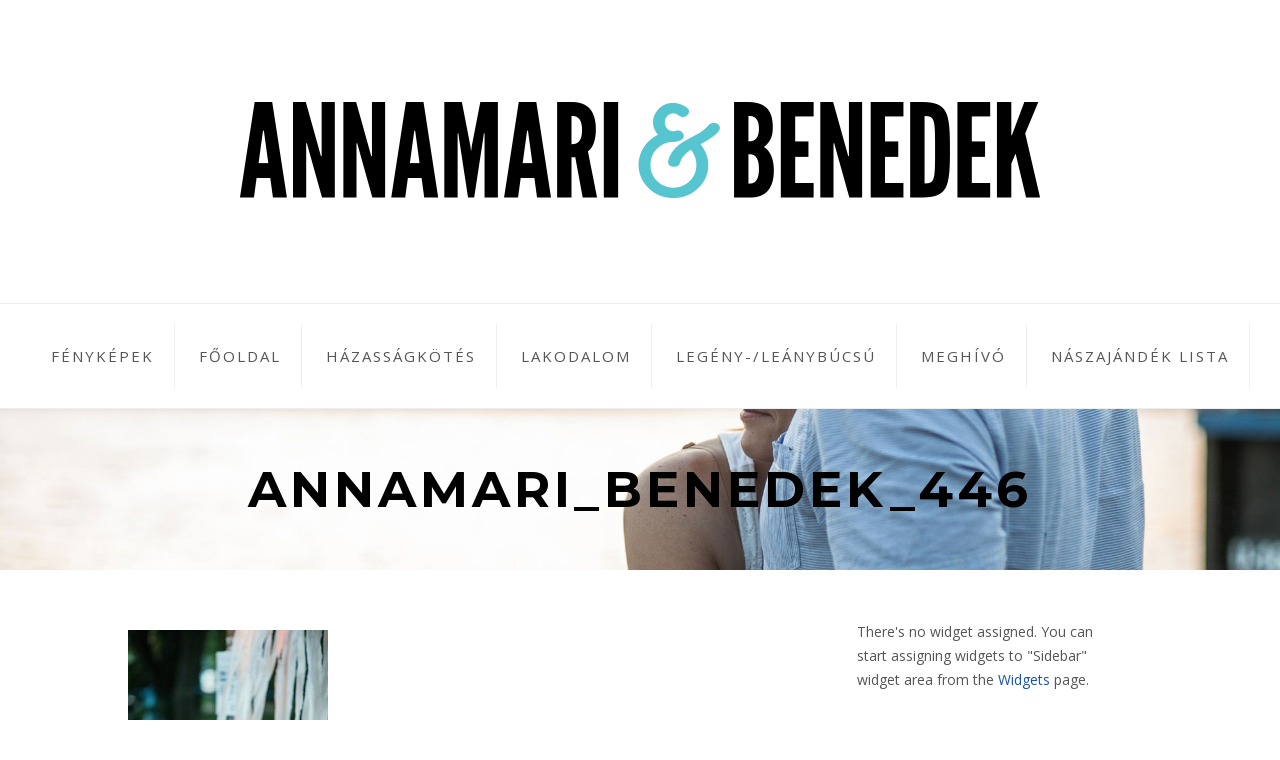

--- FILE ---
content_type: text/html; charset=UTF-8
request_url: https://annamariesbenedek.hu/gallery/buli/annamari_benedek_446/
body_size: 8862
content:


<!DOCTYPE html>
<html xmlns="http://www.w3.org/1999/xhtml" lang="en-US" >
<head>
<meta http-equiv="Content-Type" content="text/html; charset=UTF-8" />
<title>Annamari_Benedek_446 - Annamari &amp; Benedek</title>
<meta name="viewport" content="width=device-width, initial-scale=1, user-scalable = yes" >
		<style type="text/css">
			#breadcrumb {
				text-shadow: 1px 1px #ffffff;
			}

					</style>
		<meta name='robots' content='index, follow, max-image-preview:large, max-snippet:-1, max-video-preview:-1' />

	<!-- This site is optimized with the Yoast SEO plugin v26.7 - https://yoast.com/wordpress/plugins/seo/ -->
	<link rel="canonical" href="https://annamariesbenedek.hu/gallery/buli/annamari_benedek_446/" />
	<meta property="og:locale" content="en_US" />
	<meta property="og:type" content="article" />
	<meta property="og:title" content="Annamari_Benedek_446 - Annamari &amp; Benedek" />
	<meta property="og:url" content="https://annamariesbenedek.hu/gallery/buli/annamari_benedek_446/" />
	<meta property="og:site_name" content="Annamari &amp; Benedek" />
	<meta property="og:image" content="https://annamariesbenedek.hu/gallery/buli/annamari_benedek_446" />
	<meta property="og:image:width" content="667" />
	<meta property="og:image:height" content="1000" />
	<meta property="og:image:type" content="image/jpeg" />
	<script type="application/ld+json" class="yoast-schema-graph">{"@context":"https://schema.org","@graph":[{"@type":"WebPage","@id":"https://annamariesbenedek.hu/gallery/buli/annamari_benedek_446/","url":"https://annamariesbenedek.hu/gallery/buli/annamari_benedek_446/","name":"Annamari_Benedek_446 - Annamari &amp; Benedek","isPartOf":{"@id":"https://annamariesbenedek.hu/#website"},"primaryImageOfPage":{"@id":"https://annamariesbenedek.hu/gallery/buli/annamari_benedek_446/#primaryimage"},"image":{"@id":"https://annamariesbenedek.hu/gallery/buli/annamari_benedek_446/#primaryimage"},"thumbnailUrl":"https://annamariesbenedek.hu/wp-content/uploads/2014/08/Annamari_Benedek_446.jpg","datePublished":"2014-08-12T22:22:28+00:00","breadcrumb":{"@id":"https://annamariesbenedek.hu/gallery/buli/annamari_benedek_446/#breadcrumb"},"inLanguage":"en-US","potentialAction":[{"@type":"ReadAction","target":["https://annamariesbenedek.hu/gallery/buli/annamari_benedek_446/"]}]},{"@type":"ImageObject","inLanguage":"en-US","@id":"https://annamariesbenedek.hu/gallery/buli/annamari_benedek_446/#primaryimage","url":"https://annamariesbenedek.hu/wp-content/uploads/2014/08/Annamari_Benedek_446.jpg","contentUrl":"https://annamariesbenedek.hu/wp-content/uploads/2014/08/Annamari_Benedek_446.jpg","width":667,"height":1000},{"@type":"BreadcrumbList","@id":"https://annamariesbenedek.hu/gallery/buli/annamari_benedek_446/#breadcrumb","itemListElement":[{"@type":"ListItem","position":1,"name":"Home","item":"https://annamariesbenedek.hu/"},{"@type":"ListItem","position":2,"name":"Buli","item":"https://annamariesbenedek.hu/gallery/buli/"},{"@type":"ListItem","position":3,"name":"Annamari_Benedek_446"}]},{"@type":"WebSite","@id":"https://annamariesbenedek.hu/#website","url":"https://annamariesbenedek.hu/","name":"Annamari &amp; Benedek","description":"Esküvő és Lakodalom","potentialAction":[{"@type":"SearchAction","target":{"@type":"EntryPoint","urlTemplate":"https://annamariesbenedek.hu/?s={search_term_string}"},"query-input":{"@type":"PropertyValueSpecification","valueRequired":true,"valueName":"search_term_string"}}],"inLanguage":"en-US"}]}</script>
	<!-- / Yoast SEO plugin. -->


<link rel='dns-prefetch' href='//maps.google.com' />
<link rel='dns-prefetch' href='//fonts.googleapis.com' />
<link rel="alternate" type="application/rss+xml" title="Annamari &amp; Benedek &raquo; Feed" href="https://annamariesbenedek.hu/feed/" />
<link rel="alternate" type="application/rss+xml" title="Annamari &amp; Benedek &raquo; Comments Feed" href="https://annamariesbenedek.hu/comments/feed/" />
<link rel="alternate" title="oEmbed (JSON)" type="application/json+oembed" href="https://annamariesbenedek.hu/wp-json/oembed/1.0/embed?url=https%3A%2F%2Fannamariesbenedek.hu%2Fgallery%2Fbuli%2Fannamari_benedek_446%2F" />
<link rel="alternate" title="oEmbed (XML)" type="text/xml+oembed" href="https://annamariesbenedek.hu/wp-json/oembed/1.0/embed?url=https%3A%2F%2Fannamariesbenedek.hu%2Fgallery%2Fbuli%2Fannamari_benedek_446%2F&#038;format=xml" />
	<link rel="shortcut icon" href="https://annamariesbenedek.hu/wp-content/uploads/2014/07/favicon.png" />
	<style id='wp-img-auto-sizes-contain-inline-css' type='text/css'>
img:is([sizes=auto i],[sizes^="auto," i]){contain-intrinsic-size:3000px 1500px}
/*# sourceURL=wp-img-auto-sizes-contain-inline-css */
</style>
<style id='wp-emoji-styles-inline-css' type='text/css'>

	img.wp-smiley, img.emoji {
		display: inline !important;
		border: none !important;
		box-shadow: none !important;
		height: 1em !important;
		width: 1em !important;
		margin: 0 0.07em !important;
		vertical-align: -0.1em !important;
		background: none !important;
		padding: 0 !important;
	}
/*# sourceURL=wp-emoji-styles-inline-css */
</style>
<style id='wp-block-library-inline-css' type='text/css'>
:root{--wp-block-synced-color:#7a00df;--wp-block-synced-color--rgb:122,0,223;--wp-bound-block-color:var(--wp-block-synced-color);--wp-editor-canvas-background:#ddd;--wp-admin-theme-color:#007cba;--wp-admin-theme-color--rgb:0,124,186;--wp-admin-theme-color-darker-10:#006ba1;--wp-admin-theme-color-darker-10--rgb:0,107,160.5;--wp-admin-theme-color-darker-20:#005a87;--wp-admin-theme-color-darker-20--rgb:0,90,135;--wp-admin-border-width-focus:2px}@media (min-resolution:192dpi){:root{--wp-admin-border-width-focus:1.5px}}.wp-element-button{cursor:pointer}:root .has-very-light-gray-background-color{background-color:#eee}:root .has-very-dark-gray-background-color{background-color:#313131}:root .has-very-light-gray-color{color:#eee}:root .has-very-dark-gray-color{color:#313131}:root .has-vivid-green-cyan-to-vivid-cyan-blue-gradient-background{background:linear-gradient(135deg,#00d084,#0693e3)}:root .has-purple-crush-gradient-background{background:linear-gradient(135deg,#34e2e4,#4721fb 50%,#ab1dfe)}:root .has-hazy-dawn-gradient-background{background:linear-gradient(135deg,#faaca8,#dad0ec)}:root .has-subdued-olive-gradient-background{background:linear-gradient(135deg,#fafae1,#67a671)}:root .has-atomic-cream-gradient-background{background:linear-gradient(135deg,#fdd79a,#004a59)}:root .has-nightshade-gradient-background{background:linear-gradient(135deg,#330968,#31cdcf)}:root .has-midnight-gradient-background{background:linear-gradient(135deg,#020381,#2874fc)}:root{--wp--preset--font-size--normal:16px;--wp--preset--font-size--huge:42px}.has-regular-font-size{font-size:1em}.has-larger-font-size{font-size:2.625em}.has-normal-font-size{font-size:var(--wp--preset--font-size--normal)}.has-huge-font-size{font-size:var(--wp--preset--font-size--huge)}.has-text-align-center{text-align:center}.has-text-align-left{text-align:left}.has-text-align-right{text-align:right}.has-fit-text{white-space:nowrap!important}#end-resizable-editor-section{display:none}.aligncenter{clear:both}.items-justified-left{justify-content:flex-start}.items-justified-center{justify-content:center}.items-justified-right{justify-content:flex-end}.items-justified-space-between{justify-content:space-between}.screen-reader-text{border:0;clip-path:inset(50%);height:1px;margin:-1px;overflow:hidden;padding:0;position:absolute;width:1px;word-wrap:normal!important}.screen-reader-text:focus{background-color:#ddd;clip-path:none;color:#444;display:block;font-size:1em;height:auto;left:5px;line-height:normal;padding:15px 23px 14px;text-decoration:none;top:5px;width:auto;z-index:100000}html :where(.has-border-color){border-style:solid}html :where([style*=border-top-color]){border-top-style:solid}html :where([style*=border-right-color]){border-right-style:solid}html :where([style*=border-bottom-color]){border-bottom-style:solid}html :where([style*=border-left-color]){border-left-style:solid}html :where([style*=border-width]){border-style:solid}html :where([style*=border-top-width]){border-top-style:solid}html :where([style*=border-right-width]){border-right-style:solid}html :where([style*=border-bottom-width]){border-bottom-style:solid}html :where([style*=border-left-width]){border-left-style:solid}html :where(img[class*=wp-image-]){height:auto;max-width:100%}:where(figure){margin:0 0 1em}html :where(.is-position-sticky){--wp-admin--admin-bar--position-offset:var(--wp-admin--admin-bar--height,0px)}@media screen and (max-width:600px){html :where(.is-position-sticky){--wp-admin--admin-bar--position-offset:0px}}

/*# sourceURL=wp-block-library-inline-css */
</style><style id='global-styles-inline-css' type='text/css'>
:root{--wp--preset--aspect-ratio--square: 1;--wp--preset--aspect-ratio--4-3: 4/3;--wp--preset--aspect-ratio--3-4: 3/4;--wp--preset--aspect-ratio--3-2: 3/2;--wp--preset--aspect-ratio--2-3: 2/3;--wp--preset--aspect-ratio--16-9: 16/9;--wp--preset--aspect-ratio--9-16: 9/16;--wp--preset--color--black: #000000;--wp--preset--color--cyan-bluish-gray: #abb8c3;--wp--preset--color--white: #ffffff;--wp--preset--color--pale-pink: #f78da7;--wp--preset--color--vivid-red: #cf2e2e;--wp--preset--color--luminous-vivid-orange: #ff6900;--wp--preset--color--luminous-vivid-amber: #fcb900;--wp--preset--color--light-green-cyan: #7bdcb5;--wp--preset--color--vivid-green-cyan: #00d084;--wp--preset--color--pale-cyan-blue: #8ed1fc;--wp--preset--color--vivid-cyan-blue: #0693e3;--wp--preset--color--vivid-purple: #9b51e0;--wp--preset--gradient--vivid-cyan-blue-to-vivid-purple: linear-gradient(135deg,rgb(6,147,227) 0%,rgb(155,81,224) 100%);--wp--preset--gradient--light-green-cyan-to-vivid-green-cyan: linear-gradient(135deg,rgb(122,220,180) 0%,rgb(0,208,130) 100%);--wp--preset--gradient--luminous-vivid-amber-to-luminous-vivid-orange: linear-gradient(135deg,rgb(252,185,0) 0%,rgb(255,105,0) 100%);--wp--preset--gradient--luminous-vivid-orange-to-vivid-red: linear-gradient(135deg,rgb(255,105,0) 0%,rgb(207,46,46) 100%);--wp--preset--gradient--very-light-gray-to-cyan-bluish-gray: linear-gradient(135deg,rgb(238,238,238) 0%,rgb(169,184,195) 100%);--wp--preset--gradient--cool-to-warm-spectrum: linear-gradient(135deg,rgb(74,234,220) 0%,rgb(151,120,209) 20%,rgb(207,42,186) 40%,rgb(238,44,130) 60%,rgb(251,105,98) 80%,rgb(254,248,76) 100%);--wp--preset--gradient--blush-light-purple: linear-gradient(135deg,rgb(255,206,236) 0%,rgb(152,150,240) 100%);--wp--preset--gradient--blush-bordeaux: linear-gradient(135deg,rgb(254,205,165) 0%,rgb(254,45,45) 50%,rgb(107,0,62) 100%);--wp--preset--gradient--luminous-dusk: linear-gradient(135deg,rgb(255,203,112) 0%,rgb(199,81,192) 50%,rgb(65,88,208) 100%);--wp--preset--gradient--pale-ocean: linear-gradient(135deg,rgb(255,245,203) 0%,rgb(182,227,212) 50%,rgb(51,167,181) 100%);--wp--preset--gradient--electric-grass: linear-gradient(135deg,rgb(202,248,128) 0%,rgb(113,206,126) 100%);--wp--preset--gradient--midnight: linear-gradient(135deg,rgb(2,3,129) 0%,rgb(40,116,252) 100%);--wp--preset--font-size--small: 13px;--wp--preset--font-size--medium: 20px;--wp--preset--font-size--large: 36px;--wp--preset--font-size--x-large: 42px;--wp--preset--spacing--20: 0.44rem;--wp--preset--spacing--30: 0.67rem;--wp--preset--spacing--40: 1rem;--wp--preset--spacing--50: 1.5rem;--wp--preset--spacing--60: 2.25rem;--wp--preset--spacing--70: 3.38rem;--wp--preset--spacing--80: 5.06rem;--wp--preset--shadow--natural: 6px 6px 9px rgba(0, 0, 0, 0.2);--wp--preset--shadow--deep: 12px 12px 50px rgba(0, 0, 0, 0.4);--wp--preset--shadow--sharp: 6px 6px 0px rgba(0, 0, 0, 0.2);--wp--preset--shadow--outlined: 6px 6px 0px -3px rgb(255, 255, 255), 6px 6px rgb(0, 0, 0);--wp--preset--shadow--crisp: 6px 6px 0px rgb(0, 0, 0);}:where(.is-layout-flex){gap: 0.5em;}:where(.is-layout-grid){gap: 0.5em;}body .is-layout-flex{display: flex;}.is-layout-flex{flex-wrap: wrap;align-items: center;}.is-layout-flex > :is(*, div){margin: 0;}body .is-layout-grid{display: grid;}.is-layout-grid > :is(*, div){margin: 0;}:where(.wp-block-columns.is-layout-flex){gap: 2em;}:where(.wp-block-columns.is-layout-grid){gap: 2em;}:where(.wp-block-post-template.is-layout-flex){gap: 1.25em;}:where(.wp-block-post-template.is-layout-grid){gap: 1.25em;}.has-black-color{color: var(--wp--preset--color--black) !important;}.has-cyan-bluish-gray-color{color: var(--wp--preset--color--cyan-bluish-gray) !important;}.has-white-color{color: var(--wp--preset--color--white) !important;}.has-pale-pink-color{color: var(--wp--preset--color--pale-pink) !important;}.has-vivid-red-color{color: var(--wp--preset--color--vivid-red) !important;}.has-luminous-vivid-orange-color{color: var(--wp--preset--color--luminous-vivid-orange) !important;}.has-luminous-vivid-amber-color{color: var(--wp--preset--color--luminous-vivid-amber) !important;}.has-light-green-cyan-color{color: var(--wp--preset--color--light-green-cyan) !important;}.has-vivid-green-cyan-color{color: var(--wp--preset--color--vivid-green-cyan) !important;}.has-pale-cyan-blue-color{color: var(--wp--preset--color--pale-cyan-blue) !important;}.has-vivid-cyan-blue-color{color: var(--wp--preset--color--vivid-cyan-blue) !important;}.has-vivid-purple-color{color: var(--wp--preset--color--vivid-purple) !important;}.has-black-background-color{background-color: var(--wp--preset--color--black) !important;}.has-cyan-bluish-gray-background-color{background-color: var(--wp--preset--color--cyan-bluish-gray) !important;}.has-white-background-color{background-color: var(--wp--preset--color--white) !important;}.has-pale-pink-background-color{background-color: var(--wp--preset--color--pale-pink) !important;}.has-vivid-red-background-color{background-color: var(--wp--preset--color--vivid-red) !important;}.has-luminous-vivid-orange-background-color{background-color: var(--wp--preset--color--luminous-vivid-orange) !important;}.has-luminous-vivid-amber-background-color{background-color: var(--wp--preset--color--luminous-vivid-amber) !important;}.has-light-green-cyan-background-color{background-color: var(--wp--preset--color--light-green-cyan) !important;}.has-vivid-green-cyan-background-color{background-color: var(--wp--preset--color--vivid-green-cyan) !important;}.has-pale-cyan-blue-background-color{background-color: var(--wp--preset--color--pale-cyan-blue) !important;}.has-vivid-cyan-blue-background-color{background-color: var(--wp--preset--color--vivid-cyan-blue) !important;}.has-vivid-purple-background-color{background-color: var(--wp--preset--color--vivid-purple) !important;}.has-black-border-color{border-color: var(--wp--preset--color--black) !important;}.has-cyan-bluish-gray-border-color{border-color: var(--wp--preset--color--cyan-bluish-gray) !important;}.has-white-border-color{border-color: var(--wp--preset--color--white) !important;}.has-pale-pink-border-color{border-color: var(--wp--preset--color--pale-pink) !important;}.has-vivid-red-border-color{border-color: var(--wp--preset--color--vivid-red) !important;}.has-luminous-vivid-orange-border-color{border-color: var(--wp--preset--color--luminous-vivid-orange) !important;}.has-luminous-vivid-amber-border-color{border-color: var(--wp--preset--color--luminous-vivid-amber) !important;}.has-light-green-cyan-border-color{border-color: var(--wp--preset--color--light-green-cyan) !important;}.has-vivid-green-cyan-border-color{border-color: var(--wp--preset--color--vivid-green-cyan) !important;}.has-pale-cyan-blue-border-color{border-color: var(--wp--preset--color--pale-cyan-blue) !important;}.has-vivid-cyan-blue-border-color{border-color: var(--wp--preset--color--vivid-cyan-blue) !important;}.has-vivid-purple-border-color{border-color: var(--wp--preset--color--vivid-purple) !important;}.has-vivid-cyan-blue-to-vivid-purple-gradient-background{background: var(--wp--preset--gradient--vivid-cyan-blue-to-vivid-purple) !important;}.has-light-green-cyan-to-vivid-green-cyan-gradient-background{background: var(--wp--preset--gradient--light-green-cyan-to-vivid-green-cyan) !important;}.has-luminous-vivid-amber-to-luminous-vivid-orange-gradient-background{background: var(--wp--preset--gradient--luminous-vivid-amber-to-luminous-vivid-orange) !important;}.has-luminous-vivid-orange-to-vivid-red-gradient-background{background: var(--wp--preset--gradient--luminous-vivid-orange-to-vivid-red) !important;}.has-very-light-gray-to-cyan-bluish-gray-gradient-background{background: var(--wp--preset--gradient--very-light-gray-to-cyan-bluish-gray) !important;}.has-cool-to-warm-spectrum-gradient-background{background: var(--wp--preset--gradient--cool-to-warm-spectrum) !important;}.has-blush-light-purple-gradient-background{background: var(--wp--preset--gradient--blush-light-purple) !important;}.has-blush-bordeaux-gradient-background{background: var(--wp--preset--gradient--blush-bordeaux) !important;}.has-luminous-dusk-gradient-background{background: var(--wp--preset--gradient--luminous-dusk) !important;}.has-pale-ocean-gradient-background{background: var(--wp--preset--gradient--pale-ocean) !important;}.has-electric-grass-gradient-background{background: var(--wp--preset--gradient--electric-grass) !important;}.has-midnight-gradient-background{background: var(--wp--preset--gradient--midnight) !important;}.has-small-font-size{font-size: var(--wp--preset--font-size--small) !important;}.has-medium-font-size{font-size: var(--wp--preset--font-size--medium) !important;}.has-large-font-size{font-size: var(--wp--preset--font-size--large) !important;}.has-x-large-font-size{font-size: var(--wp--preset--font-size--x-large) !important;}
/*# sourceURL=global-styles-inline-css */
</style>

<style id='classic-theme-styles-inline-css' type='text/css'>
/*! This file is auto-generated */
.wp-block-button__link{color:#fff;background-color:#32373c;border-radius:9999px;box-shadow:none;text-decoration:none;padding:calc(.667em + 2px) calc(1.333em + 2px);font-size:1.125em}.wp-block-file__button{background:#32373c;color:#fff;text-decoration:none}
/*# sourceURL=/wp-includes/css/classic-themes.min.css */
</style>
<link rel='stylesheet' id='style-css' href='https://annamariesbenedek.hu/wp-content/themes/qaween/style.css' type='text/css' media='all' />
<link rel='stylesheet' id='prettyPhoto-css' href='https://annamariesbenedek.hu/wp-content/themes/qaween/css/prettyPhoto.css?ver=3.1.5' type='text/css' media='all' />
<link rel='stylesheet' id='responsive-css' href='https://annamariesbenedek.hu/wp-content/themes/qaween/css/responsive.css' type='text/css' media='all' />
<link rel='stylesheet' id='custom-css' href='https://annamariesbenedek.hu/wp-content/themes/qaween/custom.css' type='text/css' media='screen' />
<link rel='stylesheet' id='redux-google-fonts-css' href='https://fonts.googleapis.com/css?family=Open+Sans%3A400%2C700%7C%27Times+New+Roman%27%3A400%7CMontserrat%3A700%2C400&#038;ver=1405513103' type='text/css' media='all' />
<script type="text/javascript" src="https://annamariesbenedek.hu/wp-includes/js/jquery/jquery.min.js?ver=3.7.1" id="jquery-core-js"></script>
<script type="text/javascript" src="https://annamariesbenedek.hu/wp-includes/js/jquery/jquery-migrate.min.js?ver=3.4.1" id="jquery-migrate-js"></script>
<link rel="https://api.w.org/" href="https://annamariesbenedek.hu/wp-json/" /><link rel="alternate" title="JSON" type="application/json" href="https://annamariesbenedek.hu/wp-json/wp/v2/media/767" /><link rel="EditURI" type="application/rsd+xml" title="RSD" href="https://annamariesbenedek.hu/xmlrpc.php?rsd" />
<meta name="generator" content="WordPress 6.9" />
<link rel='shortlink' href='https://annamariesbenedek.hu/?p=767' />
<style type="text/css" title="dynamic-css" class="options-output">body{background-color:#ffffff;}#countdown{background-color:#eeeeee;background-position:center center;background-image:url('https://annamariesbenedek.hu/wp-content/uploads/2014/07/Annamari_Benedek_030.jpg');}.page-title{background-color:#eeeeee;background-position:center center;background-image:url('https://annamariesbenedek.hu/wp-content/uploads/2014/07/Annamari_Benedek_058.jpg');}#rsvp{background-color:#eeeeee;}#rsvp .widget-title p{color:#555555;}#rsvp form{background-color:#fff;}a{color:#56c5d0;}a:hover{color:#56c5d0;}.nav li a,.nav li.current-menu-item a,.nav li.current_page_item a{color:#555555;}.nav li a:hover,.nav li.current-menu-item a:hover,.nav li.current_page_item a{color:#838383;}nav.main,nav.main ul.sub-menu{background-color:#ffffff;}nav.main{border-top:1px solid #eeeeee;border-bottom:1px solid #eeeeee;}.nav li a{border-right:1px solid #eee;}.nav li ul{border:1px solid #dedede;}.nav li ul li a{border-bottom:1px solid #dedede;}#slideshow .wedding-date{color:#ffffff;}#slideshow .wedding-date{border:1px solid #ffffff;}.social a{color:#c7c7c7;}.social a:hover{color:#6a6a6a;}#countdown .fa-heart{color:#ffffff;}#countdown .countdown-body{border-top:1px solid #ffffff;border-bottom:1px solid #ffffff;}#tweets-updates div.tweets-content a.tweets-button-follow{border:2px solid #000;}#tweets-updates div.tweets-content a.tweets-button-follow:hover{border:2px solid #56c5d0;}#tweets-updates div.tweets-content a.tweets-button-follow{color:#555555;}#tweets-updates div.tweets-content a.tweets-button-follow:hover{color:#56c5d0;}#footer{border-top:1px solid #eeeeee;}#footer .fa-heart{color:#eeeeee;}.blog-title h2 a{color:#000000;}.blog-title h2 a:hover{color:#56c5d0;}#breadcrumb a{color:#555555;}#breadcrumb a:hover{color:#56c5d0;}.addthis_toolbox a{color:#555555;}.addthis_toolbox a:hover{color:#56c5d0;}.overlay .read-more{border:0px solid #ffffff;}.overlay .read-more{color:#ffffff;}.overlay .read-more:hover{color:#ffffff;}.tags a{background-color:#f0f0f0;}.tags a,.tagcloud a{color:#666666;}.tags a:hover,.tagcloud a{color:#999999;}.sidebar-title h3{border-bottom:1px solid #eeeeee;}.sidebar-title h3 label{background-color:#eeeeee;}form div.text input,form div.textarea textarea,form select{background-color:#f3f3f3;}form div.text input,form textarea,form select{color:#555555;}::-webkit-input-placeholder,:-moz-placeholder,::-moz-placeholder,:-ms-input-placeholder{color:#cccccc;}form div.submit input,.form-submit input,form button{background-color:#56c5d0;}form div.submit input:hover,.form-submit input:hover,form button:hover{background-color:#555555;}body,body p{font-family:Open Sans;line-height:24px;font-weight:400;font-style:normal;color:#555555;font-size:14px;}#logo .name{font-family:Open Sans;font-weight:700;font-style:normal;color:#555555;font-size:48px;}#logo .and{font-family:'Times New Roman';font-weight:400;font-style:normal;color:#555555;font-size:100px;}nav.main{font-family:Open Sans;font-weight:400;font-style:normal;color:#000000;font-size:15px;}.blog-item .meta,.post .meta,.hentry .meta{font-family:Open Sans;font-weight:400;font-style:normal;color:#c8c8c8;font-size:12px;}#footer .container div{font-family:Open Sans;font-weight:400;font-style:normal;color:#555555;font-size:13px;}.sidebar-title h3{font-family:Montserrat;font-weight:700;font-style:normal;color:#000000;font-size:11px;}.section-heading h2{font-family:Montserrat;font-weight:700;font-style:normal;color:#000000;font-size:30px;}.couples .title h2{font-family:Montserrat;font-weight:700;font-style:normal;color:#000000;font-size:14px;}ul#tweets-updates li .heading h3{font-family:Montserrat;font-weight:700;font-style:normal;color:#000000;font-size:30px;}ul#tweets-updates li .heading span{font-family:Open Sans;font-weight:normal;font-style:normal;font-size:16px;}#countdown .number{font-family:Montserrat;font-weight:700;font-style:normal;color:#000000;font-size:60px;}#countdown h2{font-family:Open Sans;font-weight:700;font-style:normal;color:#ffffff;font-size:15px;}#timer .text{font-family:Open Sans;font-weight:400;font-style:normal;color:#ffffff;font-size:11px;}.blog-title h2{font-family:Montserrat;font-weight:700;font-style:normal;color:#000000;font-size:24px;}.page-title h1{font-family:Montserrat;font-weight:700;font-style:normal;color:#000000;font-size:50px;}.post .blog-title h2{font-family:Montserrat;font-weight:700;font-style:normal;color:#000000;font-size:30px;}#breadcrumb{font-family:Open Sans;font-weight:400;font-style:normal;color:#555555;font-size:12px;}.blog-title h1,#leftcol h1,.content.full h1{font-family:Montserrat;font-weight:700;font-style:normal;color:#000000;font-size:40px;}#leftcol h2,.content.full h2{font-family:Montserrat;font-weight:700;font-style:normal;color:#000000;font-size:30px;}#leftcol h3,.content.full h3{font-family:Montserrat;font-weight:700;font-style:normal;color:#000000;font-size:25px;}#leftcol h4,.content.full h4{font-family:Montserrat;font-weight:700;font-style:normal;color:#000000;font-size:20px;}#leftcol h5,.content.full h5{font-family:Montserrat;font-weight:700;font-style:normal;color:#000000;font-size:16px;}#leftcol h6,.content.full h6{font-family:Montserrat;font-weight:400;font-style:normal;color:#000000;font-size:12px;}.post-heading h3,.comment-reply-title{font-family:Montserrat;font-weight:700;font-style:normal;color:#000000;font-size:24px;}form div.submit input,.form-submit input,input[type="submit"],form button{font-family:Open Sans;font-weight:700;font-style:normal;color:#ffffff;font-size:14px;}.comment-head .meta a{font-family:Open Sans;font-weight:700;font-style:normal;color:#c9c9c9;font-size:12px;}.comment-waiting p{font-family:Open Sans;font-weight:400;font-style:normal;color:#ff0000;font-size:15px;}.filters{font-family:Open Sans;font-weight:400;font-style:normal;color:#555555;font-size:14px;}.overlay .read-more{font-family:Montserrat;font-weight:700;font-style:normal;color:#ffffff;font-size:12px;}</style></head>

<body class="attachment wp-singular attachment-template-default single single-attachment postid-767 attachmentid-767 attachment-jpeg wp-theme-qaween">

    <!-- Start: Header -->
    <header id="header">
        <div class="container header">
            <div id="logo">
                <a href="https://annamariesbenedek.hu/">
					<img src="https://annamariesbenedek.hu/wp-content/uploads/2014/07/Annamari-es-Benedek-300-2.png" alt="Annamari &amp; Benedek" />                </a>
            </div>
        </div>
        
        <!-- Start: Navigation -->
        <nav class="main">
			<div class="nav"><ul>
<li class="page_item page-item-843"><a href="https://annamariesbenedek.hu/fenykepek/">Fényképek</a></li>
<li class="page_item page-item-226"><a href="https://annamariesbenedek.hu/">Főoldal</a></li>
<li class="page_item page-item-266"><a href="https://annamariesbenedek.hu/hazassagkotes/">Házasságkötés</a></li>
<li class="page_item page-item-316"><a href="https://annamariesbenedek.hu/lakodalom/">Lakodalom</a></li>
<li class="page_item page-item-330"><a href="https://annamariesbenedek.hu/legeny-leanybucsu/">Legény-/leánybúcsú</a></li>
<li class="page_item page-item-359"><a href="https://annamariesbenedek.hu/meghivo/">Meghívó</a></li>
<li class="page_item page-item-340"><a href="https://annamariesbenedek.hu/naszajandek-lista/">Nászajándék lista</a></li>
</ul></div>
        </nav>
        <!-- End: Navigation -->
    </header>
    <!-- End: Header -->

    <!-- Start: Content -->
    <section id="main">
	<!-- Start: Page Title -->
	<div class="page-title">
		<h1 class="title">Annamari_Benedek_446</h1>

		
	</div>
	<!-- End: Page Title -->
        
	<div class="container main">
		<div div class="content">
			<div class="content-wrapper">
				<div id="leftcol" class="posts">
					
<div id="post-767" class="post-767 attachment type-attachment status-inherit hentry">
	
	
	
	<div class="post-content">
			<p class="attachment"><a href='https://annamariesbenedek.hu/wp-content/uploads/2014/08/Annamari_Benedek_446.jpg'><img fetchpriority="high" decoding="async" width="200" height="300" src="https://annamariesbenedek.hu/wp-content/uploads/2014/08/Annamari_Benedek_446-200x300.jpg" class="attachment-medium size-medium" alt="" srcset="https://annamariesbenedek.hu/wp-content/uploads/2014/08/Annamari_Benedek_446-200x300.jpg 200w, https://annamariesbenedek.hu/wp-content/uploads/2014/08/Annamari_Benedek_446.jpg 667w" sizes="(max-width: 200px) 100vw, 200px" /></a></p>
		
			<div class="clear"></div>
		</div>

		<div class="meta">
		<span><i class="fa fa-clock-o"></i> <abbr title="2014/08/13 00:22">11 years ago</abbr></span>
		<span><i class="fa fa-user"></i> eskuvo</span>
		<span><i class="fa fa-comments-o"></i> <span>Comments Off<span class="screen-reader-text"> on Annamari_Benedek_446</span></span></span>
	</div>
		
			
 

	<!-- START: RESPOND -->
     	<!-- END: RESPOND --></div>				</div>
			
				
<!-- Start: Right Column -->
<div id="rightcol">
<div class="container"><p class="no-widget">There's no widget assigned. You can start assigning widgets to "Sidebar" widget area from the <a href="https://annamariesbenedek.hu/wp-admin/widgets.php">Widgets</a> page.</p></div></div>
<!-- End: Right Column -->			</div>
		</div>
	</div>



    </section>
    <!-- End: Content -->

    <!-- Start: Footer -->
    <footer id="footer">
        <div class="container main"> 
            <span class="fa fa-heart"></span>
            <div class="copyright">Annamari &amp; Benedek. Copyright 2026. Made with love.</div>
            <div class="developer">Powered by <a class="link" href="http://wordpress.org">WordPress</a>. Designed by <a href="http://www.themewarrior.com" title="Premium WordPress Themes">ThemeWarrior</a></div>
        </div>
    </footer>
    <!-- End: Footer -->

<script>
  (function(i,s,o,g,r,a,m){i['GoogleAnalyticsObject']=r;i[r]=i[r]||function(){
  (i[r].q=i[r].q||[]).push(arguments)},i[r].l=1*new Date();a=s.createElement(o),
  m=s.getElementsByTagName(o)[0];a.async=1;a.src=g;m.parentNode.insertBefore(a,m)
  })(window,document,'script','//www.google-analytics.com/analytics.js','ga');

  ga('create', 'UA-52276968-1', 'annamariesbenedek.hu');
  ga('send', 'pageview');

</script><style type="text/css">                                            </style>
<script type="speculationrules">
{"prefetch":[{"source":"document","where":{"and":[{"href_matches":"/*"},{"not":{"href_matches":["/wp-*.php","/wp-admin/*","/wp-content/uploads/*","/wp-content/*","/wp-content/plugins/*","/wp-content/themes/qaween/*","/*\\?(.+)"]}},{"not":{"selector_matches":"a[rel~=\"nofollow\"]"}},{"not":{"selector_matches":".no-prefetch, .no-prefetch a"}}]},"eagerness":"conservative"}]}
</script>
<script type="text/javascript" src="https://annamariesbenedek.hu/wp-includes/js/comment-reply.min.js?ver=6.9" id="comment-reply-js" async="async" data-wp-strategy="async" fetchpriority="low"></script>
<script type="text/javascript" src="https://annamariesbenedek.hu/wp-content/themes/qaween/js/superfish.js?ver=1.4.8" id="superfish-js"></script>
<script type="text/javascript" src="https://annamariesbenedek.hu/wp-content/themes/qaween/js/jquery.stellar.min.js?ver=0.6.2" id="stellar-js"></script>
<script type="text/javascript" src="http://maps.google.com/maps/api/js?sensor=false&amp;language=hu&amp;ver=0.6.2" id="widget_map-js"></script>
<script type="text/javascript" src="https://annamariesbenedek.hu/wp-content/themes/qaween/js/jquery.prettyPhoto.js?ver=3.1.5" id="prettyPhoto-js"></script>
<script type="text/javascript" src="https://annamariesbenedek.hu/wp-content/themes/qaween/js/jquery.mobilemenu.js?ver=3.1.5" id="mobilemenu-js"></script>
<script type="text/javascript" src="https://annamariesbenedek.hu/wp-content/themes/qaween/js/jquery.flexverticalcenter.js?ver=1.0" id="flexverticalcenter-js"></script>
<script type="text/javascript" id="functions-js-extra">
/* <![CDATA[ */
var _warrior = {"ajaxurl":"https://annamariesbenedek.hu/wp-admin/admin-ajax.php","countdown_time":"July, 26 2014 13:00","countup_title":"We've Been Married For:","map_market_icon":"https://annamariesbenedek.hu/wp-content/themes/qaween/images/map-marker.png","map_market_shadow":"https://annamariesbenedek.hu/wp-content/themes/qaween/images/map-marker-shadow.png"};
//# sourceURL=functions-js-extra
/* ]]> */
</script>
<script type="text/javascript" src="https://annamariesbenedek.hu/wp-content/themes/qaween/js/functions.js" id="functions-js"></script>
<script id="wp-emoji-settings" type="application/json">
{"baseUrl":"https://s.w.org/images/core/emoji/17.0.2/72x72/","ext":".png","svgUrl":"https://s.w.org/images/core/emoji/17.0.2/svg/","svgExt":".svg","source":{"concatemoji":"https://annamariesbenedek.hu/wp-includes/js/wp-emoji-release.min.js?ver=6.9"}}
</script>
<script type="module">
/* <![CDATA[ */
/*! This file is auto-generated */
const a=JSON.parse(document.getElementById("wp-emoji-settings").textContent),o=(window._wpemojiSettings=a,"wpEmojiSettingsSupports"),s=["flag","emoji"];function i(e){try{var t={supportTests:e,timestamp:(new Date).valueOf()};sessionStorage.setItem(o,JSON.stringify(t))}catch(e){}}function c(e,t,n){e.clearRect(0,0,e.canvas.width,e.canvas.height),e.fillText(t,0,0);t=new Uint32Array(e.getImageData(0,0,e.canvas.width,e.canvas.height).data);e.clearRect(0,0,e.canvas.width,e.canvas.height),e.fillText(n,0,0);const a=new Uint32Array(e.getImageData(0,0,e.canvas.width,e.canvas.height).data);return t.every((e,t)=>e===a[t])}function p(e,t){e.clearRect(0,0,e.canvas.width,e.canvas.height),e.fillText(t,0,0);var n=e.getImageData(16,16,1,1);for(let e=0;e<n.data.length;e++)if(0!==n.data[e])return!1;return!0}function u(e,t,n,a){switch(t){case"flag":return n(e,"\ud83c\udff3\ufe0f\u200d\u26a7\ufe0f","\ud83c\udff3\ufe0f\u200b\u26a7\ufe0f")?!1:!n(e,"\ud83c\udde8\ud83c\uddf6","\ud83c\udde8\u200b\ud83c\uddf6")&&!n(e,"\ud83c\udff4\udb40\udc67\udb40\udc62\udb40\udc65\udb40\udc6e\udb40\udc67\udb40\udc7f","\ud83c\udff4\u200b\udb40\udc67\u200b\udb40\udc62\u200b\udb40\udc65\u200b\udb40\udc6e\u200b\udb40\udc67\u200b\udb40\udc7f");case"emoji":return!a(e,"\ud83e\u1fac8")}return!1}function f(e,t,n,a){let r;const o=(r="undefined"!=typeof WorkerGlobalScope&&self instanceof WorkerGlobalScope?new OffscreenCanvas(300,150):document.createElement("canvas")).getContext("2d",{willReadFrequently:!0}),s=(o.textBaseline="top",o.font="600 32px Arial",{});return e.forEach(e=>{s[e]=t(o,e,n,a)}),s}function r(e){var t=document.createElement("script");t.src=e,t.defer=!0,document.head.appendChild(t)}a.supports={everything:!0,everythingExceptFlag:!0},new Promise(t=>{let n=function(){try{var e=JSON.parse(sessionStorage.getItem(o));if("object"==typeof e&&"number"==typeof e.timestamp&&(new Date).valueOf()<e.timestamp+604800&&"object"==typeof e.supportTests)return e.supportTests}catch(e){}return null}();if(!n){if("undefined"!=typeof Worker&&"undefined"!=typeof OffscreenCanvas&&"undefined"!=typeof URL&&URL.createObjectURL&&"undefined"!=typeof Blob)try{var e="postMessage("+f.toString()+"("+[JSON.stringify(s),u.toString(),c.toString(),p.toString()].join(",")+"));",a=new Blob([e],{type:"text/javascript"});const r=new Worker(URL.createObjectURL(a),{name:"wpTestEmojiSupports"});return void(r.onmessage=e=>{i(n=e.data),r.terminate(),t(n)})}catch(e){}i(n=f(s,u,c,p))}t(n)}).then(e=>{for(const n in e)a.supports[n]=e[n],a.supports.everything=a.supports.everything&&a.supports[n],"flag"!==n&&(a.supports.everythingExceptFlag=a.supports.everythingExceptFlag&&a.supports[n]);var t;a.supports.everythingExceptFlag=a.supports.everythingExceptFlag&&!a.supports.flag,a.supports.everything||((t=a.source||{}).concatemoji?r(t.concatemoji):t.wpemoji&&t.twemoji&&(r(t.twemoji),r(t.wpemoji)))});
//# sourceURL=https://annamariesbenedek.hu/wp-includes/js/wp-emoji-loader.min.js
/* ]]> */
</script>
</body>
</html>
<!-- Dynamic page generated in 0.284 seconds. -->
<!-- Cached page generated by WP-Super-Cache on 2026-01-17 21:51:57 -->

<!-- super cache -->

--- FILE ---
content_type: text/css
request_url: https://annamariesbenedek.hu/wp-content/themes/qaween/css/responsive.css
body_size: 1145
content:
@media screen and (min-width: 1200px) {
	.comment-info {
	    width: 80%;
	}
}

@media screen and (max-width: 1000px) {
	.blog-item.first {
	    width: 45%;
	    margin-right: 5%;
	}

	.countdown .number {
		font-size: 50px !important;
	}
}

@media screen and (min-width: 800px) and (max-width: 1000px) {

	section.main.twitter ul#tweets-updates li .thumbnail {
		width: 80px;
		height: 80px;
	}

	section.main.twitter ul#tweets-updates li.right .tweets-content {
		margin-right: 100px;
	}

	section.main.twitter ul#tweets-updates li .tweets-content {
		margin-left: 100px;
	}
}

@media screen and (max-width: 800px) {
	#header {
		min-height: 120px;
	}

	#logo {
		width: 93%;
	}

	#logo .name {
		font-size: 28px !important;
	}

	#logo .name span {
		font-size: 18px !important;
		margin-top: 10px;
	}

	#logo .and {
		font-size: 75px !important;
		top: 20px;
	}

	nav.main {
		background: none !important;
		text-align: center;
		margin-bottom: 30px;
		margin-left: auto;
		margin-right: auto;
		border: none !important;
	}

	select.menu-mobile {
		display: block;
		width: 80%;
		text-align: center;
		margin: 0 auto;
	}

	#countdown .number {
		font-size: 50px;
	}

	#main {
		margin-top: 0;
	}

	.post-content .thumbnail {
		margin: 0 auto 20px auto;
		float: none;
	}

	.half {
		width: 100%;
	}

	.post-content {
		margin-bottom: 20px;
	}

	.gallery-item {
		width: 48% !important;
		margin: 0 4% 4% 0;
	}

	ul#grid li .gallery-item {
		width: 100% !important;
	}

	body.single-gallery .gallery-item {
		width: 47% !important;
	}

	.post .gallery-item,
	.hentry .gallery-item,
	body.archive .gallery-item {
		width: 100% !important;
	}

	section.main.twitter ul#tweets-updates li.right .thumbnail {
		float: left;
	}

	section.main.twitter ul#tweets-updates li.right .tweets-content .heading {
		text-align: left;
	}

	section.main.twitter ul#tweets-updates li.right .tweets-content {
		margin-right: 0;
		margin-left: 0;
	}

	.gallery-item:nth-child(2n+2) {
	    margin-right: 0;
	}

	.post .post-content p {
		text-align: right;
	}

	section.main.twitter ul#tweets-updates li {
		width: 100%;
		margin-bottom: 100px;
	}

	.addthis_toolbox a label {
		display: none;
	}

	.blog-item, 
	.blog-item.first {
		width: 100%;
		margin: 0 0 7% 0;
	}

	.blog-item.first {
		margin-bottom: 10%;
	}

	#timer .number {
		font-size: 30px !important;
	}

	#footer .container.main {
		padding: 60px 0 10px 0;
	}

	#footer {
		text-align: center;
	}

	#footer .copyright,
	#footer .developer {
		float: none;
		display: block !important;
	}

	nav.main ul.nav {
		display: none;
	}

	nav.mobile {
		display: block;
	}

    .input.text {
        margin-left: 0;
    }

    .post {
    	width: 46%;
    }

    .post .blog-title h2 {
    	font-size: 25px;
    }

    .post .post-icon {
    	font-size: 27px;
    }

    #leftcol,
    #rightcol {
    	float: none;
    	width: 100%;
    	margin-left: 0;
    }

    #rightcol {
    	margin-top: 50px;
    }

	#footer .fa-heart {
		margin-top: -80px;
	}
}

@media screen and (max-width: 600px) {
	.gallery .gallery-item {
		width: 45% !important;
		margin: 0 4% 4% 0;
	}

	#rsvp form,
	#rsvp .widget-title {
		float: none;
		width: 90%;
	}

	#rsvp form {
		margin-bottom: 50px;
	}

	body.page-template-page-blog-php .post, 
	body.page-template-page-events-php .type-event {
		width: 100%;
		margin: 0 0 30px 0;
	}
}

@media screen and (max-width: 480px) {
	#header {
		min-height: 80px;
		margin-top: 20px;
	}

	#logo .name {
		font-size: 20px !important;
		line-height: 100%;
	}

	#logo .name span {
		font-size: 12px !important;
		margin-top: 0;
	}

	#logo .and {
		font-size: 40px !important;
		top: 5px;
	}

	section.main .couples .thumb,
	section.main .couples .thumbnail {
		width: 100px;
	}

	section.main .couples .thumbnail {
		height: 100px;
	}

	#slideshow {
		margin-bottom: 40px;
	}

	.content-wrapper {
		margin-top: 30px;
		padding: 0 10px;
	}

	#slideshow .wedding-date {
	    width: 230px;
	    font-size: 13px;
	    border-width: 1px;
	}

	#countdown {
		padding: 40px 0;
	}

	#countdown h2 {
		font-size: 13px;
	}

	#timer .number-container {
		float: left;
		width: 48%;
		margin-right: 3%;
	}

	#timer .number-container:nth-child(2n+2) {
		margin-right: 0;
	}

	#countdown .number {
		width: 42%;
		font-size: 16px;
		margin-right: 2%;
		padding: 10% 30% 10% 25%;
	}

	#countdown .text {
		font-size: 8px;
		position: relative;
		left: -5%;
	}

	.gallery-item {
		margin: 0 0 10% 0;
	}

	#grid .mix,
	body.single-gallery .gallery-item {
		width: 100% !important;
		margin-right: 0;
	}

	.galleries .overlay a {
		width: 30px;
		height: 30px;
	}

	section.main.twitter ul#tweets-updates li .thumbnail {
		float: none !important;
		margin: 0 auto;
	}

	section.main.twitter ul#tweets-updates li.right .tweets-content .heading,
	section.main.twitter ul#tweets-updates li .tweets-content .heading {
		text-align: center;
	}

	section.main.twitter ul#tweets-updates li .tweets-content .heading {
		margin-top: 10px;
	}

	section.main.twitter ul#tweets-updates li .tweets-content {
		margin-left: 0;
	}

	.gallery-item .overlay a i {
		font-size: 12px;
		padding: 8px;
	}

	.blog-item .thumbnail {
		width: 100%;
	}

	.page-title h1, 
	.section-heading h2 {
		font-size: 2.5em !important;
	}

    .input.text {
        width: auto;
    }

    .post {
    	width: 100%;
    }

    .post .blog-title h2 {
    	font-size: 20px;
    }

    .post .post-icon {
    	font-size: 27px;
    }

	.comment-thumbnail {
	    width: 50px;
	    margin-right: 7%;
	}

	.comment-info {
	    float: left;
	    width: 70%;
	}

}

@media screen and (max-width: 320px) {
	.section-heading h2 {
		font-size: 2.2em !important;
	}

	#countdown .number {
		font-size: 12px !important;
		padding-left: 25%;
		padding-right: 35%;
	}

	.gallery .gallery-item {
		float: none;
		width: 100% !important;
		margin: 0 0 5% 0;
	}

	#rsvp form,
	#rsvp .widget-title {
		width: 80%;
	}

	#countdown .fa-heart {
		left: 40%;
	}
}

--- FILE ---
content_type: text/javascript
request_url: https://annamariesbenedek.hu/wp-content/themes/qaween/js/functions.js
body_size: 2241
content:
(function($) {
	"use strict";

    // Parallax effect
    $('#countdown, #header, .page-title, #rsvp').stellar({
        horizontalScrolling: false,
        verticalOffset: 10
    });

	// Main background image
	if( $('body.home').length > 0 ) {
		var $slideshow = $('#slideshow'),
			slideshowDuration = $slideshow.data('duration'),
			slideshowImages = [];

		$slideshow.find('.slideshow-images > li').each(function(){
			if ( $('img', this).attr('src') )
				slideshowImages.push([ $('img', this).attr('src') ]);
		});

		if ( slideshowImages.length )
			$slideshow.backstretch(slideshowImages, {duration: slideshowDuration, fade: 750});
	}

    var menu = jQuery('nav.main'),
        pos = menu.offset();

    $(menu).addClass('default');

    $(window).scroll( function(){
        // Floating navigation
        if( $(window).width() > '800' ) {
            if($(this).scrollTop() > pos.top+menu.height() && menu.hasClass('default')){
                menu.fadeOut('fast', function(){
                    $(this).removeClass('default').addClass('fixed').fadeIn('fast');
                });
            } else if($(this).scrollTop() <= pos.top && menu.hasClass('fixed')){
                menu.fadeOut('slow', function(){
                    $(this).removeClass('fixed').addClass('default').fadeIn('fast');
                });
            }
        } else {
        	$('nav.main').removeClass('fixed').addClass('default');
        }

        // Animate element on scroll
        $('.animate').each( function(i){
            
            var bottom_of_object = $(this).position().top + $(this).outerHeight();
            var bottom_of_window = $(window).scrollTop() + $(window).height();
            
            /* If the object is completely visible in the window, fade it it */
            if( bottom_of_window > bottom_of_object ){
                $(this).animate({'opacity':'1'}, 1000);
            }
        }); 
    });
    
	// Main Menu
	$('nav.main ul.nav').superfish({
		delay:       1,
		animation:   {opacity:'show',height:'show'},
		speed:       'fast',
		dropShadows: false
	});

   // Mobile Menu
   $('nav.main ul.nav').mobileMenu({
    	defaultText: 'Navigate to...',
	    className: 'menu-mobile',
	    subMenuDash: '&ndash;'
    });

    // Thumbnail overlay
    $('.overlay').hide();

    $('.gallery-item, .thumb-overlay').mouseenter(function() {
        $(this).find('.overlay').fadeIn('fast');
    });

    $('.gallery-item, .thumb-overlay').mouseleave(function() {
        $(this).find('.overlay').fadeOut('fast');
    });
    
    $('#reg-bttn, #select-bttn').click(function(e){
        e.preventDefault();
        $('.choose-region').show('fast');
        if($.browser.msie){
        	$('.choose-region').css("visibility","visible");
		}
	});

    $('#close-region').click(function(e){
        e.preventDefault();
        $('.choose-region').hide();
    });

	// prettyPhoto
	$('a[rel^="prettyPhoto"], dl.gallery-item a[href$=".jpg"], dl.gallery-item a[href$=".png"], dl.gallery-item a[href$=".gif"], dl.gallery-item a[href$=".jpeg"], a[rel="prettyPhoto"]').prettyPhoto({
		theme: 'pp_default',
		deeplinking: false,
		social_tools: false
	});

    // Gallery Mixitup
    if( $('#grid').length > 0 ) {
    	$('#grid').mixitup();
    }
	
	// Resize main background
	resizeWindow();

	// Countdown - Countup
	if( $('#countdown').length > 0 ) {
		var timeTarget = new Date(_warrior.countdown_time),
			timeCurrent = new Date(),
			timeDiff = (timeTarget.getTime()) - (timeCurrent.getTime());

		if ( timeDiff  > 0 ) {
			$('#timer').countdown({
				until: timeTarget,
				format: 'YODHMS',
				layout: $('#timer').html()
			});
		} else {
			$('#countdown .title > *').text(_warrior.countup_title);
			$('#timer').countdown({
				since: timeTarget,
				format: 'YODHMS',
				layout: $('#timer').html()
			});
		}
	}

	// RSVP form
	var $rsvpForm = $('#rsvp-form'),
		$rsvpLoader = $rsvpForm.find('.loader'),
		$rsvpAlert = $rsvpForm.find('.alert');
		
	$rsvpForm.bind('submit', function() {
		$.ajax({
			type: $rsvpForm.attr('method'),
			dataType: 'json',
			url: _warrior.ajaxurl,
			data: {
				name: $('#rsvp-name', this).val(),
				email: $('#rsvp-email', this).val(),
				persons: $('#rsvp-persons', this).val(),
				rsvp_event: $('#rsvp-event option:selected', this).text(),
				action: $('#rsvp-action', this).val(),
				nonce: $('#rsvp-nonce', this).val()
			},
			beforeSend: function() {
				$rsvpAlert.hide().attr('class', 'alert');
				$rsvpLoader.show();
			},
 			success: function(response) {
				$rsvpLoader.hide();
				$rsvpAlert.html(response.info).fadeIn();
				if ( response.error != false ) {
					$rsvpAlert.addClass('error');
				} else {
					$rsvpForm.find('.input').val('')
					$rsvpAlert.addClass('success');
				}
			}
		});
		return false;
	});
	
	$('.widget_categories a').prepend('<i class="fa fa-th-list"></i>');

	function resizeWindow(e) {
		var slideshowHeight = $(window).height() - $('#header').outerHeight();
		if( $('body.home').length > 0 ) {
			$('#slideshow, .backstretch').height(slideshowHeight);
		}

		// Vertical center read more button
	    $('.overlay .read-more, .wedding-date').flexVerticalCenter('top');
	};
	$(window).bind('resize', resizeWindow);

	$(window).load(function() {
		// Vertical center read more button
	    $('.overlay .read-more, .wedding-date').flexVerticalCenter('top');

	    // If Google Map widget is loaded
	    if( $('#map-wrapper').length > 0 ) {
	    	initializeMap();
	    }
	});

	// Google Map
    function initializeMap() {
		var name = $("#map-wrapper").data("map-name"),
			address = $("#map-wrapper").data("map-address"),
			image = $("#map-wrapper").data("map-image"),
			lat = $("#map-wrapper").data("map-lat"),
			lng = $("#map-wrapper").data("map-lng"),
			zoom = $("#map-wrapper").data("map-zoom");
		
		var infoWindow = new google.maps.InfoWindow;
		var html = "<div class='map-thumbnail'><img src='" + image + "' width='60' /></div><div class='map-detail'><a><b>" + name + "</b></a> <br/>" + address + '</div><div style="clear:both;"></div></div>';
		
		if ( lat !== "" && lng !== "" ) {
			var map = new google.maps.Map(document.getElementById("map-wrapper"), {
				center: new google.maps.LatLng(lat,lng),
				zoom: zoom,
				mapTypeId: 'roadmap',
				scrollwheel: false
			});

			var marker = new google.maps.Marker({
				map: map,
				position: map.getCenter(),
				icon: _warrior.map_market_icon,
				shadow: _warrior.map_market_shadow
			});
			
			bindInfoWindow(marker, map, infoWindow, html);
		} else {
			var geocoder = new google.maps.Geocoder();
			geocoder.geocode( { 'address': address}, function(results, status) {
				if(status == google.maps.GeocoderStatus.OK) {
					var map = new google.maps.Map(document.getElementById("map-wrapper"), {
						center: results[0].geometry.location,
						zoom: zoom,
						mapTypeId: 'roadmap',
						scrollwheel: false
					});

					var marker = new google.maps.Marker({
						map: map,
						position: results[0].geometry.location,
						icon: _warrior.map_market_icon,
						shadow: _warrior.map_market_shadow
					});

					bindInfoWindow(marker, map, infoWindow, html);
				}
			});
		}
    }
	
   function bindInfoWindow(marker, map, infoWindow, html) {
      google.maps.event.addListener(marker, 'click', function() {
        infoWindow.setContent(html);
        infoWindow.open(map, marker);
      });
    }

})(jQuery);